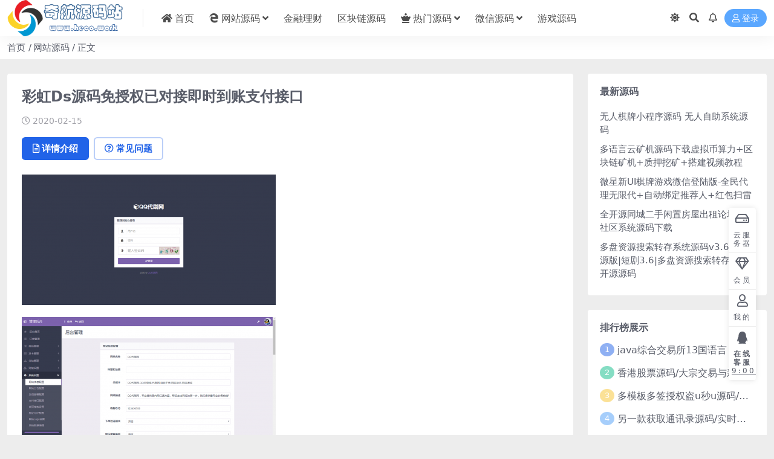

--- FILE ---
content_type: text/html; charset=UTF-8
request_url: https://ym.qiyuan.work/3685.html
body_size: 12854
content:
<!DOCTYPE html>
<html lang="zh-Hans" data-bs-theme="light">
<head>
	<meta http-equiv="Content-Type" content="text/html; charset=UTF-8">
	<meta name="viewport" content="width=device-width, initial-scale=1">
	<link rel="profile" href="https://gmpg.org/xfn/11">
	<title>彩虹Ds源码免授权已对接即时到账支付接口 &#8211; 奇航源码网</title>
<meta name='robots' content='max-image-preview:large' />
	<style>img:is([sizes="auto" i], [sizes^="auto," i]) { contain-intrinsic-size: 3000px 1500px }</style>
	<script>
                  /*seo合集头条推送*/
                (function(){
                var el = document.createElement("script");
                el.src = "https://sf1-scmcdn-tos.pstatp.com/goofy/ttzz/push.js?3bdf710c15dd52867d53c27d7092c41109c5f2af830c3bf6520b67eb2a5142c04a4d40de0dd5fa9b5c2c10f69a3b501dc430e831103b45ce33654fb9f95b006c";
                el.id = "ttzz";
                var s = document.getElementsByTagName("script")[0];
                s.parentNode.insertBefore(el, s);
                })(window)
                </script><link href="https://heco.work/wp-content/uploads/2024/08/9e8cf920530fd6e.png" rel="icon">
<link rel='stylesheet' id='csf-fa5-css' href='//cdnjs.cloudflare.com/ajax/libs/font-awesome/5.15.4/css/all.min.css?ver=5.15.4' media='all' />
<link rel='stylesheet' id='csf-fa5-v4-shims-css' href='//cdnjs.cloudflare.com/ajax/libs/font-awesome/5.15.4/css/v4-shims.min.css?ver=5.15.4' media='all' />
<link rel='stylesheet' id='main-css' href='https://heco.work/wp-content/themes/ripro-v5/assets/css/main.min.css?ver=8.8' media='all' />
<script src="//cdnjs.cloudflare.com/ajax/libs/jquery/3.6.0/jquery.min.js?ver=3.6.0" id="jquery-js"></script>
<style type="text/css">
@media (min-width: 1200px){ .container-xl, .container-lg, .container-md, .container-sm, .container { max-width: 1350px; } }.gao{   color: #2a79bf;   }
</style><style type="text/css">.heading{width:20金币;}.heading{width:0.5.N折;}.heading{width:0个;}</style></head>

<body class="post-template-default single single-post postid-3685 single-format-standard">


<header class="site-header">

    <div class="container"> <!-- container-fluid px-lg-5 -->
	    <div class="navbar">
	      <!-- logo -->
	      <div class="logo-wrapper">
<a rel="nofollow noopener noreferrer" href="https://heco.work/"><img class="logo regular" data-light="https://heco.work/wp-content/uploads/2024/08/b457ff8dbb8f9fd.png" data-dark="https://heco.work/wp-content/uploads/2024/08/b457ff8dbb8f9fd.png" src="https://heco.work/wp-content/uploads/2024/08/b457ff8dbb8f9fd.png" alt="奇航源码网"></a></div>

	      <div class="sep"></div>
	      
	      <nav class="main-menu d-none d-lg-block">
	        <ul id="header-navbar" class="nav-list"><li class="menu-item"><a href="https://www.heco.work"><i class="fas fa-home me-1"></i>首页</a></li>
<li class="menu-item menu-item-has-children"><a href="https://heco.work/category/wzym"><i class="fab fa-edge-legacy me-1"></i>网站源码</a>
<ul class="sub-menu">
	<li class="menu-item"><a href="https://heco.work/category/wzym/%e5%95%86%e5%9f%8e%e6%ba%90%e7%a0%81">商城源码</a></li>
	<li class="menu-item"><a href="https://heco.work/category/wzym/zfym">支付源码</a></li>
	<li class="menu-item"><a href="https://heco.work/category/wzym/xsym">小说源码</a></li>
	<li class="menu-item"><a href="https://heco.work/category/wzym/ysym">影视源码</a></li>
</ul>
</li>
<li class="menu-item"><a href="https://heco.work/category/wzym/jrlc">金融理财</a></li>
<li class="menu-item"><a href="https://heco.work/category/qklym">区块链源码</a></li>
<li class="menu-item menu-item-has-children"><a href="https://heco.work/category/%e7%83%ad%e9%97%a8%e6%ba%90%e7%a0%81"><i class="fas fa-chess-queen me-1"></i>热门源码</a>
<ul class="sub-menu">
	<li class="menu-item"><a href="https://heco.work/category/%e4%ba%b2%e6%b5%8b%e8%b5%84%e6%ba%90">亲测资源</a></li>
	<li class="menu-item"><a href="https://heco.work/category/wzym/hyym">行业源码</a></li>
	<li class="menu-item"><a href="https://heco.work/category/wzym/rjym">软件源码</a></li>
	<li class="menu-item"><a href="https://heco.work/category/wzym/app%e6%ba%90%e7%a0%81">APP源码</a></li>
</ul>
</li>
<li class="menu-item menu-item-has-children"><a href="https://heco.work/category/%e5%be%ae%e4%bf%a1%e6%ba%90%e7%a0%81">微信源码</a>
<ul class="sub-menu">
	<li class="menu-item"><a href="https://heco.work/category/%e5%be%ae%e4%bf%a1%e6%ba%90%e7%a0%81/%e5%85%ac%e4%bc%97%e5%8f%b7">公众号</a></li>
	<li class="menu-item"><a href="https://heco.work/category/%e5%be%ae%e4%bf%a1%e6%ba%90%e7%a0%81/chengxu">小程序</a></li>
</ul>
</li>
<li class="menu-item"><a href="https://heco.work/category/%e6%b8%b8%e6%88%8f%e6%ba%90%e7%a0%81">游戏源码</a></li>
</ul>	      </nav>
	      
	      <div class="actions">
	        

	<span class="action-btn toggle-color" rel="nofollow noopener noreferrer">
		<span title="亮色模式" data-mod="light" class=" show"><i class="fas fa-sun"></i></span>
		<span title="深色模式" data-mod="dark" class=""><i class="fas fa-moon"></i></span>
	</span>

	<span class="action-btn toggle-search" rel="nofollow noopener noreferrer" title="站内搜索"><i class="fas fa-search"></i></span>

	<span class="action-btn toggle-notify" rel="nofollow noopener noreferrer" title="网站公告"><i class="fa fa-bell-o"></i></span>



	<a class="action-btn login-btn btn-sm btn" rel="nofollow noopener noreferrer" href="https://heco.work/login?redirect_to=https%3A%2F%2Fheco.work%2F3685.html"><i class="far fa-user me-1"></i>登录</a>


	        <div class="burger d-flex d-lg-none"><i class="fas fa-bars"></i></div>
	      </div>

	      	      <div class="navbar-search">
<div class="search-form">
    <form method="get" action="https://heco.work/">
                    <div class="search-select">
                <select  name='cat' id='cat-search-select-3' class='form-select'>
	<option value=''>全站</option>
	<option class="level-0" value="1557">公告</option>
	<option class="level-0" value="1278">wordpress插件</option>
	<option class="level-0" value="456">办公资源</option>
	<option class="level-0" value="454">剪辑资源</option>
	<option class="level-0" value="440">设计资源</option>
	<option class="level-0" value="435">美图艺术</option>
	<option class="level-1" value="479">&nbsp;&nbsp;&nbsp;爆款壁纸</option>
	<option class="level-1" value="465">&nbsp;&nbsp;&nbsp;小姐姐</option>
	<option class="level-1" value="450">&nbsp;&nbsp;&nbsp;全网爆瓜</option>
	<option class="level-1" value="448">&nbsp;&nbsp;&nbsp;优质作品</option>
	<option class="level-1" value="445">&nbsp;&nbsp;&nbsp;Y酱大魔王</option>
	<option class="level-1" value="437">&nbsp;&nbsp;&nbsp;艺术美图</option>
	<option class="level-0" value="430">系统相关</option>
	<option class="level-0" value="429">精品软件</option>
	<option class="level-1" value="480">&nbsp;&nbsp;&nbsp;电脑软件</option>
	<option class="level-1" value="478">&nbsp;&nbsp;&nbsp;游戏相关</option>
	<option class="level-1" value="472">&nbsp;&nbsp;&nbsp;操作系统</option>
	<option class="level-1" value="471">&nbsp;&nbsp;&nbsp;手机软件</option>
	<option class="level-1" value="470">&nbsp;&nbsp;&nbsp;手机系统</option>
	<option class="level-1" value="468">&nbsp;&nbsp;&nbsp;微信QQ</option>
	<option class="level-1" value="467">&nbsp;&nbsp;&nbsp;影音图像</option>
	<option class="level-1" value="466">&nbsp;&nbsp;&nbsp;小说动漫</option>
	<option class="level-1" value="464">&nbsp;&nbsp;&nbsp;实用工具</option>
	<option class="level-1" value="457">&nbsp;&nbsp;&nbsp;办公软件</option>
	<option class="level-1" value="446">&nbsp;&nbsp;&nbsp;上传下载</option>
	<option class="level-1" value="438">&nbsp;&nbsp;&nbsp;视图处理</option>
	<option class="level-0" value="420">技术教程</option>
	<option class="level-1" value="461">&nbsp;&nbsp;&nbsp;安卓技术</option>
	<option class="level-1" value="455">&nbsp;&nbsp;&nbsp;办公学习</option>
	<option class="level-1" value="451">&nbsp;&nbsp;&nbsp;其他技术</option>
	<option class="level-1" value="447">&nbsp;&nbsp;&nbsp;两性生活</option>
	<option class="level-1" value="439">&nbsp;&nbsp;&nbsp;视频素材</option>
	<option class="level-1" value="434">&nbsp;&nbsp;&nbsp;网络技术</option>
	<option class="level-1" value="433">&nbsp;&nbsp;&nbsp;网站教程</option>
	<option class="level-1" value="432">&nbsp;&nbsp;&nbsp;编程办公</option>
	<option class="level-1" value="421">&nbsp;&nbsp;&nbsp;新媒体运营</option>
	<option class="level-1" value="336">&nbsp;&nbsp;&nbsp;视频教程</option>
	<option class="level-1" value="322">&nbsp;&nbsp;&nbsp;PHP教程</option>
	<option class="level-1" value="313">&nbsp;&nbsp;&nbsp;wordpress教程</option>
	<option class="level-0" value="395">游戏源码</option>
	<option class="level-1" value="1693">&nbsp;&nbsp;&nbsp;Unity</option>
	<option class="level-1" value="1692">&nbsp;&nbsp;&nbsp;Cocos creator</option>
	<option class="level-1" value="1598">&nbsp;&nbsp;&nbsp;棋牌源码</option>
	<option class="level-1" value="338">&nbsp;&nbsp;&nbsp;手游源码</option>
	<option class="level-0" value="364">网站源码</option>
	<option class="level-1" value="413">&nbsp;&nbsp;&nbsp;行业源码</option>
	<option class="level-1" value="377">&nbsp;&nbsp;&nbsp;软件源码</option>
	<option class="level-1" value="349">&nbsp;&nbsp;&nbsp;商城源码</option>
	<option class="level-1" value="347">&nbsp;&nbsp;&nbsp;APP源码</option>
	<option class="level-1" value="332">&nbsp;&nbsp;&nbsp;网站模版</option>
	<option class="level-1" value="329">&nbsp;&nbsp;&nbsp;影视源码</option>
	<option class="level-1" value="328">&nbsp;&nbsp;&nbsp;支付源码</option>
	<option class="level-1" value="327">&nbsp;&nbsp;&nbsp;小说源码</option>
	<option class="level-1" value="324">&nbsp;&nbsp;&nbsp;金融理财</option>
	<option class="level-1" value="81">&nbsp;&nbsp;&nbsp;HTML5</option>
	<option class="level-0" value="363">模板插件</option>
	<option class="level-0" value="361">亲测资源</option>
	<option class="level-0" value="359">热门源码</option>
	<option class="level-0" value="342">微信源码</option>
	<option class="level-1" value="345">&nbsp;&nbsp;&nbsp;公众号</option>
	<option class="level-1" value="341">&nbsp;&nbsp;&nbsp;小程序</option>
	<option class="level-0" value="330">区块链源码</option>
	<option class="level-1" value="1694">&nbsp;&nbsp;&nbsp;Dapp</option>
	<option class="level-1" value="1690">&nbsp;&nbsp;&nbsp;交易所</option>
	<option class="level-0" value="185">wordpress主题</option>
	<option class="level-0" value="1">未分类</option>
</select>
            </div>
        
        <div class="search-fields">
          <input type="text" class="" placeholder="输入关键词 回车..." autocomplete="off" value="" name="s" required="required">
          <button title="点击搜索" type="submit"><i class="fas fa-search"></i></button>
      </div>
  </form>
</div>
</div>
		  	      
	    </div>
    </div>

</header>

<div class="header-gap"></div>


<!-- **************** MAIN CONTENT START **************** -->
<main>
	
<div class="container-full bg-white">
	<nav class="container d-none d-md-flex py-2" aria-label="breadcrumb">
		<ol class="breadcrumb mb-0"><li class=""><a href="https://heco.work">首页</a></li><li><a href="https://heco.work/category/wzym">网站源码</a></li><li class="active">正文</li></ol>	</nav>
</div>




<div class="container mt-2 mt-sm-4">
	<div class="row g-2 g-md-3 g-lg-4">

		<div class="content-wrapper col-md-12 col-lg-9" data-sticky-content>
			<div class="card">

									<div class="article-header">
						<h1 class="post-title mb-2 mb-lg-3">彩虹Ds源码免授权已对接即时到账支付接口</h1>						<div class="article-meta">
								<span class="meta-date"><i class="far fa-clock me-1"></i>2020-02-15</span>







	<span class="meta-edit"></span></span>
						</div>
					</div>
				
				
				
				

<div class="single-content-nav">
  <ul class="nav nav-pills" id="pills-tab" role="tablist">

    <li class="nav-item" role="presentation">
      <a class="nav-link active" id="pills-details-tab" data-toggle="pill" href="#pills-details" role="tab" aria-controls="pills-details" aria-selected="true"><i class="far fa-file-alt me-1"></i>详情介绍</a>
    </li>

        <li class="nav-item" role="presentation">
      <a class="nav-link" id="pills-faq-tab" data-toggle="pill" href="#pills-faq" role="tab" aria-controls="pills-faq" aria-selected="false"><i class="far fa-question-circle me-1"></i>常见问题</a>
    </li>
    
        
  </ul>
</div>


<div class="tab-content" id="pills-tabContent">
	<div class="tab-pane fade show active" id="pills-details" role="tabpanel" aria-labelledby="pills-details-tab">
		
		<article class="post-content post-3685 post type-post status-publish format-standard has-post-thumbnail hentry category-wzym tag-610 tag-670 tag-1003 tag-1131" >
			<p> <img decoding="async" title="彩虹Ds源码免授权已对接即时到账支付接口" alt="彩虹Ds源码免授权已对接即时到账支付接口"  class="alignnone size-full wp-image-3681" src="http://heco.work//wp-content/uploads/2020/11/202002041580788027703363.png"   /> </p>
<p> <img decoding="async" title="彩虹Ds源码免授权已对接即时到账支付接口" alt="彩虹Ds源码免授权已对接即时到账支付接口"  class="alignnone size-full wp-image-3682" src="http://heco.work//wp-content/uploads/2020/11/202002041580788027842335.png"   /> </p>
<p> <img decoding="async" title="彩虹Ds源码免授权已对接即时到账支付接口" alt="彩虹Ds源码免授权已对接即时到账支付接口"  class="alignnone size-full wp-image-3683" src="http://heco.work//wp-content/uploads/2020/11/202002041580788027809526.png"   /> </p>
<p> <img decoding="async" title="彩虹Ds源码免授权已对接即时到账支付接口" alt="彩虹Ds源码免授权已对接即时到账支付接口"  class="alignnone size-full wp-image-3684" src="http://heco.work//wp-content/uploads/2020/11/202002041580788027921180.png"   /> </p>
<p> 把源码上传到网站根目录然后解压 </p>
<p> 打开域名进行安装，不显示安装就打开域名/install进行安装 </p>
<p> 然后到后台进行配置就可以运营了 </p>
<p> 这套源码已经配置了即时到账支付接口了 </p>
<p> 如果使用这个这个接口解压文件下面的那个支付插件就行了，里面有个使用说明仔细看一下就行了 </p>
<p> </p>
<p> 插件使用必看，把压缩包上传到网站根目录然后解压 </p>
<p> 先把other/mpay.config.php里面的账号和秘钥修改成你自己的， </p>
<p> 然后在打开return_mpay.php修改里面的秘钥，秘钥我标记修改就行了 </p>
<p> </p>
<p> <em></em>文章附件 </p>
<p><a href="https://www.lanzoux.com/i91c5da" target="_blank" rel="noopener noreferrer"><em></em><em></em>蓝奏网盘</a></p>
<p> </p>

			
		</article>

		
		
<div class="entry-tags">
	<i class="fas fa-tags me-1"></i>
			<a href="https://heco.work/tag/%e4%b8%8b%e8%bd%bd" rel="tag">下载</a>
			<a href="https://heco.work/tag/%e5%85%8d%e8%b4%b9" rel="tag">免费</a>
			<a href="https://heco.work/tag/%e6%ba%90%e7%a0%81" rel="tag">源码</a>
			<a href="https://heco.work/tag/%e7%bd%91%e7%ab%99%e6%ba%90%e7%a0%81" rel="tag">网站源码</a>
	</div>
		
<div class="entry-social">

	<div class="row mt-2 mt-lg-3">
		
		<div class="col">
					</div>

		<div class="col-auto">
			
						<a class="btn btn-sm btn-info-soft post-share-btn" href="javascript:void(0);"><i class="fas fa-share-alt me-1"></i>分享</a>
			
						<a class="btn btn-sm btn-success-soft post-fav-btn" href="javascript:void(0);" data-is="1"><i class="far fa-star me-1"></i></i>收藏</a>
			
						<a class="btn btn-sm btn-danger-soft post-like-btn" href="javascript:void(0);" data-text="已点赞"><i class="far fa-heart me-1"></i>点赞(<span class="count">0</span>)</a>
			
		</div>
	</div>

</div>	</div>


		<div class="tab-pane fade" id="pills-faq" role="tabpanel" aria-labelledby="pills-faq-tab">
	
	    <ol class="list-group list-group-numbered">
		  		  	<li class="list-group-item list-group-item-info d-flex justify-content-between align-items-start">
			    <div class="ms-2 me-auto">
			      <div class="fw-bold">免费下载或者VIP会员资源能否直接商用？</div>
			      <div class="text-muted">本站所有资源版权均属于原作者所有，这里所提供资源均只能用于参考学习用，请勿直接商用。若由于商用引起版权纠纷，一切责任均由使用者承担。更多说明请参考 VIP介绍。</div>
			    </div>
			</li>
	    		  	<li class="list-group-item list-group-item-info d-flex justify-content-between align-items-start">
			    <div class="ms-2 me-auto">
			      <div class="fw-bold">提示下载完但解压或打开不了？</div>
			      <div class="text-muted">最常见的情况是下载不完整: 可对比下载完压缩包的与网盘上的容量，若小于网盘提示的容量则是这个原因。这是浏览器下载的bug，建议用百度网盘软件或迅雷下载。 若排除这种情况，可在对应资源底部留言，或联络我们。</div>
			    </div>
			</li>
	    		  	<li class="list-group-item list-group-item-info d-flex justify-content-between align-items-start">
			    <div class="ms-2 me-auto">
			      <div class="fw-bold">找不到素材资源介绍文章里的示例图片？</div>
			      <div class="text-muted">对于会员专享、整站源码、程序插件、网站模板、网页模版等类型的素材，文章内用于介绍的图片通常并不包含在对应可供下载素材包内。这些相关商业图片需另外购买，且本站不负责(也没有办法)找到出处。 同样地一些字体文件也是这种情况，但部分素材会在素材包内有一份字体下载链接清单。</div>
			    </div>
			</li>
	    		  	<li class="list-group-item list-group-item-info d-flex justify-content-between align-items-start">
			    <div class="ms-2 me-auto">
			      <div class="fw-bold">付款后无法显示下载地址或者无法查看内容？</div>
			      <div class="text-muted">如果您已经成功付款但是网站没有弹出成功提示，请联系站长提供付款信息为您处理</div>
			    </div>
			</li>
	    		  	<li class="list-group-item list-group-item-info d-flex justify-content-between align-items-start">
			    <div class="ms-2 me-auto">
			      <div class="fw-bold">购买该资源后，可以退款吗？</div>
			      <div class="text-muted">源码素材属于虚拟商品，具有可复制性，可传播性，一旦授予，不接受任何形式的退款、换货要求。请您在购买获取之前确认好 是您所需要的资源</div>
			    </div>
			</li>
	    		</ol>

	</div>
	
	
</div>


			</div>
			
			

<div class="entry-navigation">
    <div class="row g-3">
                <div class="col-lg-6 col-12">
            <a class="entry-page-prev" href="https://heco.work/3688.html" title="最新Discuz【西瓜】微信登录插件">
                <div class="entry-page-icon"><i class="fas fa-arrow-left"></i></div>
                <div class="entry-page-info">
                    <span class="d-block rnav">上一篇</span>
                    <div class="title">最新Discuz【西瓜】微信登录插件</div>
                </div>
            </a>
        </div>
                        <div class="col-lg-6 col-12">
            <a class="entry-page-next" href="https://heco.work/3680.html" title="一只喵弹幕播放器源码听说原作者不开源不卖">
                <div class="entry-page-info">
                    <span class="d-block rnav">下一篇</span>
                    <div class="title">一只喵弹幕播放器源码听说原作者不开源不卖</div>
                </div>
                <div class="entry-page-icon"><i class="fas fa-arrow-right"></i></div>
            </a>
        </div>
            </div>
</div>			
			
<div class="related-posts">
   <h2 class="related-posts-title"><i class="fab fa-hive me-1"></i>相关文章</h2>
   <div class="row g-2 g-md-3 row-cols-2 row-cols-md-3 row-cols-lg-4">
    

	<div class="col">
		<article class="post-item item-grid">

			<div class="tips-badge position-absolute top-0 start-0 z-1 m-2">
				
								<div class="badge bg-warning bg-opacity-75">VIP</div>
				
			</div>
			

<div class="entry-media ratio ratio-3x2">
	<a target="_blank" class="media-img lazy bg-cover bg-left-top" href="https://heco.work/40590.html" title="海外购商城+im即时通讯源码" data-bg="http://heco.work/wp-content/uploads/2023/12/1703415624-a8258a60532b3c6.jpg">

		
		<!-- 音视频缩略图 -->
		
	</a>
</div>			<div class="entry-wrapper">
									<div class="entry-cat-dot"><a href="https://heco.work/category/wzym/%e5%95%86%e5%9f%8e%e6%ba%90%e7%a0%81">商城源码</a></div>
				
				<h2 class="entry-title">
					<a target="_blank" href="https://heco.work/40590.html" title="海外购商城+im即时通讯源码">海外购商城+im即时通讯源码</a>
				</h2>

				
				
<div class="entry-meta">

		<span class="meta-date"><i class="far fa-clock me-1"></i><time class="pub-date" datetime="2023-12-24T19:02:24+08:00">2 年前</time></span>
	
		<span class="meta-likes d-none d-md-inline-block"><i class="far fa-heart me-1"></i>0</span>
	
		<span class="meta-fav d-none d-md-inline-block"><i class="far fa-star me-1"></i>0</span>
	
		<span class="meta-views"><i class="far fa-eye me-1"></i>35</span>
	
		<span class="meta-price"><i class="fab fa-creative-commons-share me-1"></i>128</span>
	
</div>			</div>
		</article>
	</div>



	<div class="col">
		<article class="post-item item-grid">

			<div class="tips-badge position-absolute top-0 start-0 z-1 m-2">
				
				
			</div>
			

<div class="entry-media ratio ratio-3x2">
	<a target="_blank" class="media-img lazy bg-cover bg-left-top" href="https://heco.work/6119.html" title="壹步登天娱乐网 网站源码带数据" data-bg="">

		
		<!-- 音视频缩略图 -->
		
	</a>
</div>			<div class="entry-wrapper">
									<div class="entry-cat-dot"><a href="https://heco.work/category/wzym">网站源码</a></div>
				
				<h2 class="entry-title">
					<a target="_blank" href="https://heco.work/6119.html" title="壹步登天娱乐网 网站源码带数据">壹步登天娱乐网 网站源码带数据</a>
				</h2>

				
				
<div class="entry-meta">

		<span class="meta-date"><i class="far fa-clock me-1"></i><time class="pub-date" datetime="2019-10-15T00:02:38+08:00">6 年前</time></span>
	
		<span class="meta-likes d-none d-md-inline-block"><i class="far fa-heart me-1"></i>0</span>
	
		<span class="meta-fav d-none d-md-inline-block"><i class="far fa-star me-1"></i>0</span>
	
		<span class="meta-views"><i class="far fa-eye me-1"></i>186</span>
	
	
</div>			</div>
		</article>
	</div>



	<div class="col">
		<article class="post-item item-grid">

			<div class="tips-badge position-absolute top-0 start-0 z-1 m-2">
				
				
			</div>
			

<div class="entry-media ratio ratio-3x2">
	<a target="_blank" class="media-img lazy bg-cover bg-left-top" href="https://heco.work/42354.html" title="【免费源码】同城校园跑腿外卖配送平台源码" data-bg="https://oss.qiyuan.work/wp-content/uploads/2024/08/1723128271-66d617d4e6fce07.jpeg">

		
		<!-- 音视频缩略图 -->
		
	</a>
</div>			<div class="entry-wrapper">
									<div class="entry-cat-dot"><a href="https://heco.work/category/wzym/app%e6%ba%90%e7%a0%81">APP源码</a></div>
				
				<h2 class="entry-title">
					<a target="_blank" href="https://heco.work/42354.html" title="【免费源码】同城校园跑腿外卖配送平台源码">【免费源码】同城校园跑腿外卖配送平台源码</a>
				</h2>

				
				
<div class="entry-meta">

		<span class="meta-date"><i class="far fa-clock me-1"></i><time class="pub-date" datetime="2024-08-08T22:44:27+08:00">1 年前</time></span>
	
		<span class="meta-likes d-none d-md-inline-block"><i class="far fa-heart me-1"></i>0</span>
	
		<span class="meta-fav d-none d-md-inline-block"><i class="far fa-star me-1"></i>0</span>
	
		<span class="meta-views"><i class="far fa-eye me-1"></i>14</span>
	
		<span class="meta-price"><i class="fab fa-creative-commons-share me-1"></i>0</span>
	
</div>			</div>
		</article>
	</div>



	<div class="col">
		<article class="post-item item-grid">

			<div class="tips-badge position-absolute top-0 start-0 z-1 m-2">
				
								<div class="badge bg-warning bg-opacity-75">VIP</div>
				
			</div>
			

<div class="entry-media ratio ratio-3x2">
	<a target="_blank" class="media-img lazy bg-cover bg-left-top" href="https://heco.work/49606.html" title="《部落战争》源码" data-bg="https://heco.work/wp-content/uploads/2025/05/b189347925093a4.png">

		
		<!-- 音视频缩略图 -->
		
	</a>
</div>			<div class="entry-wrapper">
									<div class="entry-cat-dot"><a href="https://heco.work/category/%e6%b8%b8%e6%88%8f%e6%ba%90%e7%a0%81/cocoscreator">Cocos creator</a> <a href="https://heco.work/category/%e6%b8%b8%e6%88%8f%e6%ba%90%e7%a0%81">游戏源码</a></div>
				
				<h2 class="entry-title">
					<a target="_blank" href="https://heco.work/49606.html" title="《部落战争》源码">《部落战争》源码</a>
				</h2>

				
				
<div class="entry-meta">

		<span class="meta-date"><i class="far fa-clock me-1"></i><time class="pub-date" datetime="2025-05-13T14:10:32+08:00">6 月前</time></span>
	
		<span class="meta-likes d-none d-md-inline-block"><i class="far fa-heart me-1"></i>0</span>
	
		<span class="meta-fav d-none d-md-inline-block"><i class="far fa-star me-1"></i>0</span>
	
		<span class="meta-views"><i class="far fa-eye me-1"></i>11</span>
	
		<span class="meta-price"><i class="fab fa-creative-commons-share me-1"></i>20</span>
	
</div>			</div>
		</article>
	</div>

    </div>
</div>

			
		</div>

		<div class="sidebar-wrapper col-md-12 col-lg-3 h-100" data-sticky>
			<div class="sidebar">
				
		<div id="recent-posts-2" class="widget widget_recent_entries">
		<h5 class="widget-title">最新源码</h5>
		<ul>
											<li>
					<a href="https://heco.work/52314.html">无人棋牌小程序源码 无人自助系统源码</a>
									</li>
											<li>
					<a href="https://heco.work/52304.html">多语言云矿机源码下载虚拟币算力+区块链矿机+质押挖矿+搭建视频教程</a>
									</li>
											<li>
					<a href="https://heco.work/52297.html">微星新UI棋牌游戏微信登陆版-全民代理无限代+自动绑定推荐人+红包扫雷</a>
									</li>
											<li>
					<a href="https://heco.work/52288.html">全开源同城二手闲置房屋出租论坛发布社区系统源码下载</a>
									</li>
											<li>
					<a href="https://heco.work/52282.html">多盘资源搜索转存系统源码v3.6 全开源版|短剧3.6|多盘资源搜索转存系统开源源码</a>
									</li>
					</ul>

		</div><div id="ri_sidebar_ranking_widget-3" class="widget sidebar-ranking-list">
<h5 class="widget-title">排行榜展示</h5>

<div class="row g-3 row-cols-1">
        <div class="col">
        <article class="ranking-item">
          <span class="ranking-num badge bg-primary bg-opacity-50">1</span>
          <h3 class="ranking-title">
            <a target="_blank" href="https://heco.work/49883.html" title="java综合交易所13国语言，股票，区块链，外汇，自带客服系统运营级">java综合交易所13国语言，股票，区块链，外汇，自带客服系统运营级</a>
          </h3>
        </article>
      </div>
          <div class="col">
        <article class="ranking-item">
          <span class="ranking-num badge bg-success bg-opacity-50">2</span>
          <h3 class="ranking-title">
            <a target="_blank" href="https://heco.work/48423.html" title="香港股票源码/大宗交易与新股申购系统源码/视频搭建教程">香港股票源码/大宗交易与新股申购系统源码/视频搭建教程</a>
          </h3>
        </article>
      </div>
          <div class="col">
        <article class="ranking-item">
          <span class="ranking-num badge bg-warning bg-opacity-50">3</span>
          <h3 class="ranking-title">
            <a target="_blank" href="https://heco.work/46716.html" title="多模板多签授权盗u秒u源码/单控多控修改用户地址权限/TG鱼苗通知/地址交易监听/发卡商城+短信接码+扫码充值+直播币充值+OTC场外交易+质押挖矿+抖音色播">多模板多签授权盗u秒u源码/单控多控修改用户地址权限/TG鱼苗通知/地址交易监听/发卡商城+短信接码+扫码充值+直播币充值+OTC场外交易+质押挖矿+抖音色播</a>
          </h3>
        </article>
      </div>
          <div class="col">
        <article class="ranking-item">
          <span class="ranking-num badge bg-info bg-opacity-50">4</span>
          <h3 class="ranking-title">
            <a target="_blank" href="https://heco.work/46898.html" title="另一款获取通讯录源码/实时监听短信+通讯录+短信+地理位置+相册图片视频/uniapp打包原生双端APP+后端PHP">另一款获取通讯录源码/实时监听短信+通讯录+短信+地理位置+相册图片视频/uniapp打包原生双端APP+后端PHP</a>
          </h3>
        </article>
      </div>
          <div class="col">
        <article class="ranking-item">
          <span class="ranking-num badge bg-secondary bg-opacity-50">5</span>
          <h3 class="ranking-title">
            <a target="_blank" href="https://heco.work/46685.html" title="KUBI多语言交易所源码/合约交易+秒合约交易+币币交易+质押生息+币币交易机器人+平台币k线走势控制/前端vue编译后+后端PHP">KUBI多语言交易所源码/合约交易+秒合约交易+币币交易+质押生息+币币交易机器人+平台币k线走势控制/前端vue编译后+后端PHP</a>
          </h3>
        </article>
      </div>
          <div class="col">
        <article class="ranking-item">
          <span class="ranking-num badge bg-secondary bg-opacity-50">6</span>
          <h3 class="ranking-title">
            <a target="_blank" href="https://heco.work/47977.html" title="开源双端获取txl通讯录、相册、短信、定位、已安装APP信息">开源双端获取txl通讯录、相册、短信、定位、已安装APP信息</a>
          </h3>
        </article>
      </div>
    </div>

</div>			</div>
		</div>

	</div>
</div>
</main>
<!-- **************** MAIN CONTENT END **************** -->

<!-- =======================
Footer START -->
<footer class="site-footer py-md-4 py-2 mt-2 mt-md-4">
	<div class="container">

		
		<div class="text-center small w-100">
			<div>Copyright © 2025 <a href="https://qiyuan7.com/">启元资源网</a> - All rights reserved</div>
			<div class=""><a href="https://beian.miit.gov.cn" target="_blank" rel="noreferrer nofollow">京ICP备16238586号-1</a>

<a href="http://www.beian.gov.cn/portal/registerSystemInfo?recordcode=16238586" target="_blank" rel="noreferrer nofollow"><img style=" display: inline-block; height: 18px; margin-right: 2px; " src="https://heco.work/wp-content/themes/ripro-v2/assets/img/icp.png" alt="">京公网安备 16238586</a> | 本站数据部分来自互联网采集转载，如有侵权，请联系客服删除</div>
		</div>

		
		
	</div>
</footer>
<!-- =======================
Footer END -->


<!-- Back to top rollbar-->
	<div class="rollbar">
		<ul class="actions">
			<li><a target="_blank" href="https://www.yisu.com/coupon/?partner=PtrLo" rel="nofollow noopener noreferrer"><i class="far fa-hdd"></i><span>云服务器</span></a></li><li><a target="" href="https://www.qiyuan7.com/user?action=vip" rel="nofollow noopener noreferrer"><i class="fa fa-diamond"></i><span>会员</span></a></li><li><a target="" href="https://www.qiyuan7.com/user" rel="nofollow noopener noreferrer"><i class="far fa-user"></i><span>我的</span></a></li><li><a target="_blank" href="http://wpa.qq.com/msgrd?v=3&amp;uin=157105551&amp;site=qq&amp;menu=yes" rel="nofollow noopener noreferrer"><i class="fab fa-qq"></i><span><b>在线客服</b> <u>9:00~21:00</u></span></a></li>		</ul>
	</div>
<div class="back-top"><i class="fas fa-caret-up"></i></div>

<!-- m-navbar -->
	<div class="m-navbar">
		<ul>
			<li><a target="" href="https://heco.work" rel="nofollow noopener noreferrer"><i class="fas fa-home"></i><span>首页</span></a></li><li><a target="" href="https://www.qiyuan7.com/category/wzym/qklym" rel="nofollow noopener noreferrer"><i class="fas fa-layer-group"></i><span>区块链源码</span></a></li><li><a target="" href="https://www.qiyuan7.com/vip-prices" rel="nofollow noopener noreferrer"><i class="far fa-gem"></i><span>会员</span></a></li><li><a target="" href="https://www.qiyuan7.com/user" rel="nofollow noopener noreferrer"><i class="fas fa-user"></i><span>我的</span></a></li>		</ul>
	</div>

<!-- dimmer-->
<div class="dimmer"></div>

<div class="off-canvas">
  <div class="canvas-close"><i class="fas fa-times"></i></div>
  
  <!-- logo -->
  <div class="logo-wrapper">
<a rel="nofollow noopener noreferrer" href="https://heco.work/"><img class="logo regular" data-light="https://heco.work/wp-content/uploads/2024/08/b457ff8dbb8f9fd.png" data-dark="https://heco.work/wp-content/uploads/2024/08/b457ff8dbb8f9fd.png" src="https://heco.work/wp-content/uploads/2024/08/b457ff8dbb8f9fd.png" alt="奇航源码网"></a></div>

  
  <div class="mobile-menu d-block d-lg-none"></div>

</div>



            <script>
                function baiduseo_getBrowserType() {
                    const ua = (navigator.userAgent || "").toLowerCase();


                    // 一、爬虫检测


                    const botKeywords = [
                        'bot', 'crawl', 'spider', 'slurp', 'search', 'fetch', 'index',
                        'googlebot', 'bingbot', 'yandexbot', 'baiduspider', 'sogou', 'exabot',
                        'duckduckbot', 'facebot', 'ia_archiver', 'semrush', 'ahrefsbot',
                        'python-requests', 'curl', 'wget', 'postmanruntime', 'httpclient'
                    ];

                    let isBot = false;
                    if (!ua || ua.trim() === "") {
                        isBot = true; // UA为空
                    } else {
                        isBot = botKeywords.some(keyword => ua.includes(keyword));
                    }

                    // 如果是爬虫访问，直接返回结果
                    if (isBot) {
                        return
                    }

                    // 二、浏览器识别逻辑
                    let browser = 'Other';
                    let version = '';

                    // Opera
                    if (ua.includes('opera') || ua.includes('opr/')) {
                        browser = 'Opera';
                    }
                    // IE系列
                    else if (ua.includes('trident') && ua.includes('rv:11.0')) {
                        browser = 'IE11';
                    } else if (ua.includes('compatible') && ua.includes('msie') && !ua.includes('opera')) {
                        const match = ua.match(/msie (\d+\.\d+)/);
                        if (match) {
                            const ver = parseFloat(match[1]);
                            if (ver === 7) browser = 'IE7';
                            else if (ver === 8) browser = 'IE8';
                            else if (ver === 9) browser = 'IE9';
                            else if (ver === 10) browser = 'IE10';
                            else browser = 'IE';
                            version = ver;
                        }
                    }
                    // Edge（新版/旧版）
                    else if (ua.includes('edg/') || ua.includes('edge/')) {
                        browser = 'Edge';
                    }
                    // Firefox
                    else if (ua.includes('firefox')) {
                        browser = 'Firefox';
                    }
                    // UC 浏览器
                    else if (ua.includes('ubrowser')) {
                        browser = 'UC';
                    }
                    // QQ 浏览器
                    else if (ua.includes('qqbrowser')) {
                        browser = 'QQ';
                    }
                    // Safari（排除 Chrome/Edge/Opera）
                    else if (ua.includes('safari') && !ua.includes('chrome') && !ua.includes('edg') && !ua.includes('opr')) {
                        browser = 'Safari';
                    }
                    // Chrome（排除 Edge/Opera/UC）
                    else if (ua.includes('chrome') && !ua.includes('edg') && !ua.includes('opr') && !ua.includes('ubrowser')) {
                        browser = 'Chrome';
                    }

                    // -------------------------
                    // 三、返回结果
                    // -------------------------
                    return {
                        browser,
                        version,
                        isBot: false
                    };
                }

                /**
                 * 检测访客来源（带 30 天有效期）
                 * - 自动识别付费 / 自然 / 外链 / 直接访问
                 * - 首跳来源在 localStorage 中保存 30 天
                 * @param {string} [siteDomain=window.location.hostname] 当前站点主域名
                 * @returns {{type: string, referrer: string|null, detail: string}}
                 */
                function detectTrafficSource(siteDomain = window.location.hostname) {
                    const ref = document.referrer || '';
                    const params = new URLSearchParams(window.location.search);

                    const STORAGE_KEY = 'traffic_source';
                    const EXPIRY_DAYS = 30;
                    const now = Date.now();

                    // 已保存的首跳来源（如存在且未过期）
                    const saved = localStorage.getItem(STORAGE_KEY);
                    if (saved) {
                        try {
                            const parsed = JSON.parse(saved);
                            if (parsed && parsed.type && parsed.detail && parsed.timestamp) {
                                const ageDays = (now - parsed.timestamp) / (1000 * 60 * 60 * 24);
                                if (ageDays < EXPIRY_DAYS) {
                                    return parsed; // 未过期 → 直接返回
                                } else {
                                    // 已过期 → 清除
                                    localStorage.removeItem(STORAGE_KEY);
                                }
                            }
                        } catch (e) {
                            localStorage.removeItem(STORAGE_KEY);
                        }
                    }

                    const adParams = ['utm_medium', 'utm_source', 'utm_campaign', 'gclid', 'fbclid', 'ttclid', 'msclkid'];
                    const searchEngines = [
                        'google.', 'bing.', 'yahoo.', 'baidu.', 'sogou.', 'so.com',
                        'duckduckgo.', 'yandex.', 'sm.cn', 'ecosia.'
                    ];

                    let traffic = {
                        type: 'direct',
                        referrer: null,
                        detail: '直接访问',
                        timestamp: now
                    };

                    // 1️⃣ 付费广告流量
                    for (const p of adParams) {
                        if (params.has(p)) {
                            traffic = {
                                type: 'paid',
                                referrer: ref || null,
                                detail: '付费访问',
                                timestamp: now
                            };
                            break;
                        }
                    }

                    // 2️⃣ 自然搜索流量
                    if (traffic.type === 'direct' && ref) {
                        const refLower = ref.toLowerCase();
                        for (const engine of searchEngines) {
                            if (refLower.includes(engine) || refLower.includes('/search?') || refLower.includes('query=')) {
                                traffic = {
                                    type: 'organic',
                                    referrer: ref,
                                    detail: '自然流量',
                                    timestamp: now
                                };
                                break;
                            }
                        }
                    }

                    // 3️⃣ 外部引荐流量
                    if (traffic.type === 'direct' && ref && !ref.includes(siteDomain)) {
                        traffic = {
                            type: 'referral',
                            referrer: ref,
                            detail: '外部链接',
                            timestamp: now
                        };
                    }

                    // 4️⃣ 保存首跳来源（仅首次）
                    try {
                        localStorage.setItem(STORAGE_KEY, JSON.stringify(traffic));
                    } catch (e) {
                        console.warn('localStorage 保存来源失败：', e);
                    }

                    return traffic;
                }


                const reee = detectTrafficSource()
                const geee = baiduseo_getBrowserType()


                function baiduseo_getUserOsInfo() {
                    const userAgent = navigator.userAgent;
                    if (userAgent.indexOf("Windows NT 10.0") !== -1) return "Windows 10";
                    if (userAgent.indexOf("Windows NT 6.2") !== -1) return "Windows 8";
                    if (userAgent.indexOf("Windows NT 6.1") !== -1) return "Windows 7";
                    if (userAgent.indexOf("Windows NT 6.0") !== -1) return "Windows Vista";
                    if (userAgent.indexOf("Windows NT 5.1") !== -1) return "Windows XP";
                    if (userAgent.indexOf("Windows NT 5.0") !== -1) return "Windows 2000";
                    if (userAgent.indexOf("Mac") !== -1) return "Mac/iOS";
                    if (userAgent.indexOf("X11") !== -1) return "UNIX";
                    if (userAgent.indexOf("Linux") !== -1) return "Linux";
                    return "Other";
                }
                // 定义发送请求的函数
                function baiduseo_sendRequest() {
                    var baiduseo_ip = '3.144.236.221, 118.252.0.85'
                    var baiduseo_nonce = '9c6c4d6901'
                    var baiduseo_action = 'baiduseo_liuliang_log'
                    var baiduseo_userAgent = navigator.userAgent
                    var baiduseo_referrer = reee.referrer ? reee.referrer : ""
                    var baiduseo_currentUrl = window.location.href;
                    var baiduseo_allCookies = document.cookie;
                    var baiduseo_session = '119161153740a955f4e2c0728243b87d';
                    var baiduseo_time = '1762649868';
                    var baiduseo_language = navigator.language || navigator.userLanguage;
                    var baiduseo_pla = baiduseo_getUserOsInfo();
                    var baiduseo_liulanqi = geee.browser;
                    var baiduseo_detail = reee.detail;

                    if (/mobile/i.test(baiduseo_userAgent)) {
                        var baiduseo_type = 2;
                    } else {
                        var baiduseo_type = 1;
                    }
                    var xhr = new XMLHttpRequest();
                    xhr.open('POST', 'https://heco.work/wp-admin/admin-ajax.php', true);
                    xhr.setRequestHeader('Content-Type', 'application/x-www-form-urlencoded');
                    xhr.onreadystatechange = function() {};
                    var requestData = 'ip=' + baiduseo_ip + '&userAgent=' + baiduseo_userAgent + '&referrer=' + baiduseo_referrer + '&currentUrl=' + baiduseo_currentUrl + '&allCookies=' + baiduseo_allCookies + '&nonce=' + baiduseo_nonce + '&action=' + baiduseo_action + '&baiduseo_time=' + baiduseo_time + '&session=' + baiduseo_session + '&baiduseo_type=' + baiduseo_type + '&baiduseo_language=' + baiduseo_language + '&baiduseo_pla=' + baiduseo_pla + '&baiduseo_liulanqi=' + baiduseo_liulanqi + '&baiduseo_detail=' + baiduseo_detail;
                    xhr.send(requestData);
                }

                // 每5秒执行一次请求
                baiduseo_sendRequest();
                setInterval(baiduseo_sendRequest, '6000');
            </script>
<script src="//cdnjs.cloudflare.com/ajax/libs/highlight.js/11.7.0/highlight.min.js?ver=11.7.0" id="highlight-js"></script>
<script src="https://heco.work/wp-content/themes/ripro-v5/assets/js/vendor.min.js?ver=8.8" id="vendor-js"></script>
<script id="main-js-extra">
var zb = {"home_url":"https:\/\/heco.work","ajax_url":"https:\/\/heco.work\/wp-admin\/admin-ajax.php","theme_url":"https:\/\/heco.work\/wp-content\/themes\/ripro-v5","singular_id":"3685","post_content_nav":"1","site_popup_login":"1","site_notify_auto":"0","current_user_id":"0","ajax_nonce":"99cb277ef5","gettext":{"__copypwd":"\u5bc6\u7801\u5df2\u590d\u5236\u526a\u8d34\u677f","__copybtn":"\u590d\u5236","__copy_succes":"\u590d\u5236\u6210\u529f","__comment_be":"\u63d0\u4ea4\u4e2d...","__comment_succes":"\u8bc4\u8bba\u6210\u529f","__comment_succes_n":"\u8bc4\u8bba\u6210\u529f\uff0c\u5373\u5c06\u5237\u65b0\u9875\u9762","__buy_be_n":"\u8bf7\u6c42\u652f\u4ed8\u4e2d\u00b7\u00b7\u00b7","__buy_no_n":"\u652f\u4ed8\u5df2\u53d6\u6d88","__is_delete_n":"\u786e\u5b9a\u5220\u9664\u6b64\u8bb0\u5f55\uff1f"}};
</script>
<script src="https://heco.work/wp-content/themes/ripro-v5/assets/js/main.min.js?ver=8.8" id="main-js"></script>

<!-- 自定义js代码 统计代码 -->
<!-- 自定义js代码 统计代码 END -->

</body>
</html>
